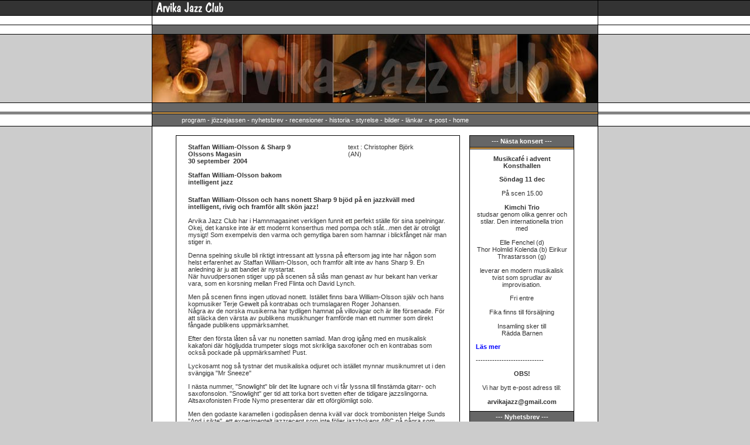

--- FILE ---
content_type: text/html
request_url: http://www.arvikajazz.com/sharp9_rec.htm
body_size: 3532
content:
<html><!-- #BeginTemplate "/Templates/mallsida1.dwt" -->
<head>
<!-- #BeginEditable "doctitle" --> 
<title>Arvika Jazzclub</title>
<!-- #EndEditable -->
<meta http-equiv="Content-Type" content="text/html; charset=iso-8859-1">
<link rel="stylesheet" href="css.css" type="text/css">
</head>

<body bgcolor="#CCCCCC" text="#000000" leftmargin="0" topmargin="0" marginwidth="0" marginheight="0">
<table width="100%" border="0" cellspacing="0" cellpadding="0" height="100%">
  <tr>
    <td valign="top">
      <table width="100%" border="0" cellspacing="0" cellpadding="0">
        <tr> 
          <td bgcolor="#000000"><img src="bilder/space.gif" width="5" height="1"></td>
        </tr>
        <tr>
          <td height="25" bgcolor="#333333">&nbsp;</td>
        </tr>
        <tr>
          <td bgcolor="#000000"><img src="bilder/space.gif" width="5" height="1"></td>
        </tr>
        <tr> 
          <td bgcolor="#FFFFFF"><img src="bilder/space.gif" width="1" height="15"></td>
        </tr>
        <tr> 
          <td bgcolor="#000000"><img src="bilder/space.gif" width="5" height="1"></td>
        </tr>
        <tr> 
          <td bgcolor="#FFFFFF"><img src="bilder/space.gif" width="1" height="15"></td>
        </tr>
        <tr> 
          <td bgcolor="#000000"><img src="bilder/space.gif" width="5" height="1"></td>
        </tr>
        <tr> 
          <td bgcolor="#CCCCCC"><img src="bilder/space.gif" width="1" height="116"></td>
        </tr>
        <tr> 
          <td bgcolor="#000000"><img src="bilder/space.gif" width="5" height="1"></td>
        </tr>
        <tr> 
          <td bgcolor="#FFFFFF"><img src="bilder/space.gif" width="1" height="15"></td>
        </tr>
        <tr> 
          <td bgcolor="#000000"><img src="bilder/space.gif" width="1" height="1"></td>
        </tr>
        <tr> 
          <td bgcolor="#CCCCCC"><img src="bilder/space.gif" width="5" height="2"></td>
        </tr>
        <tr> 
          <td bgcolor="#000000"> 
            <p><img src="bilder/space.gif" width="5" height="1"></p>
          </td>
        </tr>
        <tr> 
          <td height="20" bgcolor="#FFFFFF">&nbsp;</td>
        </tr>
        <tr> 
          <td bgcolor="#000000"><img src="bilder/space.gif" width="5" height="1"></td>
        </tr>
      </table>
    </td>
    <td width="760" valign="top"> 
      <table width="760" border="0" cellpadding="0" cellspacing="1" bgcolor="#000000">
        <tr>
          <td bgcolor="#333333" height="25"><img src="bilder/logo.gif" width="168" height="25"></td>
        </tr>
        <tr> 
          <td bgcolor="#FFFFFF" height="15"><img src="bilder/space.gif" width="5" height="15"></td>
        </tr>
        <tr> 
          <td bgcolor="#666666" height="15"><img src="bilder/space.gif" width="5" height="15"></td>
        </tr>
        <tr> 
          <td height="116"><img src="bilder/top.jpg" width="760" height="116"></td>
        </tr>
        <tr> 
          <td bgcolor="#666666" height="2"><img src="bilder/space.gif" width="5" height="15"></td>
        </tr>
        <tr> 
          <td bgcolor="#F6B75A" height="2"> 
            <p><img src="bilder/space.gif" width="5" height="2"></p>
          </td>
        </tr>
        <tr> 
          <td bgcolor="#666666" height="20" align="center"> 
            <table width="660" border="0" cellspacing="0" cellpadding="0" class="meny">
              <tr> 
                <td align="left"><a href="program.htm"><font color="#FFFFFF">program</font></a> 
                  - <a href="jozzejassen.htm"><font color="#FFFFFF">j&ouml;zzejassen</font></a> 
                  - <a href="nyhetsbrev.htm"><font color="#FFFFFF">nyhetsbrev</font></a> 
                  - <a href="recensioner.htm"><font color="#FFFFFF">recensioner</font></a> 
                  - <a href="historia.htm"><font color="#FFFFFF">historia</font></a> 
                  - <a href="styrelse.htm"><font color="#FFFFFF">styrelse</font></a> 
                  - <a href="bilder.htm"><font color="#FFFFFF">bilder</font></a> 
                  - <a href="lankar.htm"><font color="#FFFFFF">l&auml;nkar</font></a> 
                  - <a href="mailto:arvikajazz@gmail.com"><font color="#FFFFFF">e-post</font></a> 
                  - <a href="index.htm"><font color="#FFFFFF">home</font></a></td>
              </tr>
            </table>
          </td>
        </tr>
        <tr> 
          <td bgcolor="#FFFFFF" valign="top" align="center"> 
            <table width="100%" border="0" cellspacing="0" cellpadding="15">
              <tr>
                <td align="center" valign="top"> 
                  <table width="680" border="0" cellspacing="0" cellpadding="0" height="100%" class="text" bordercolor="#CCCCCC">
                    <tr valign="top"> 
                      <td> 
                        <table width="100%" border="0" cellspacing="1" cellpadding="10" bgcolor="#000000" height="100%">
                          <tr> 
                            <td bgcolor="#FFFFFF" valign="top" align="center"> 
                              <table width="450" border="0" cellspacing="0" cellpadding="0" class="text">
                                <tr>
                                  <td valign="top"><!-- #BeginEditable "body" --> 
                                    <table border="0" width="450" class="text">
                                      <tr> 
                                        <center>
                                          <td width="267" valign="top"> 
                                            <p><b>Staffan William-Olsson &amp; 
                                              Sharp 9<br>
                                              Olssons Magasin<br>
                                              30 september&nbsp; 2004<br>
                                              </b> <br>
                                              <b>Staffan William-Olsson bakom 
                                              <br>
                                              intelligent jazz<br>
                                              <br>
                                              </b> 
                                          </td>
                                        </center>
                                        <td width="169" valign="top" align="left"> 
                                          <p align="left">text : Christopher Bj&ouml;rk<br>
                                            (AN)
                                        </td>
                                      </tr>
                                    </table>
                                    <div align="center"> 
                                      <table border="0" width="450" class="text">
                                        <tr valign="top"> 
                                          <td> 
                                            <p><b>Staffan William-Olsson</b> <b>och 
                                              hans nonett Sharp 9 bj&ouml;d p&aring; 
                                              en jazzkv&auml;ll med intelligent, 
                                              rivig och framf&ouml;r allt sk&ouml;n 
                                              jazz! </b><br>
                                              <br>
                                              Arvika Jazz Club har i Hamnmagasinet 
                                              verkligen funnit ett perfekt st&auml;lle 
                                              f&ouml;r sina spelningar. Okej, 
                                              det kanske inte &auml;r ett modernt 
                                              konserthus med pompa och st&aring;t...men 
                                              det &auml;r otroligt mysigt! Som 
                                              exempelvis den varma och gemytliga 
                                              baren som hamnar i blickf&aring;nget 
                                              n&auml;r man stiger in.
                                            <p>Denna spelning skulle bli riktigt 
                                              intressant att lyssna p&aring; eftersom 
                                              jag inte har n&aring;gon som helst 
                                              erfarenhet av Staffan William-Olsson, 
                                              och framf&ouml;r allt inte av hans 
                                              Sharp 9. En anledning &auml;r ju 
                                              att bandet &auml;r nystartat. <br>
                                              N&auml;r huvudpersonen stiger upp 
                                              p&aring; scenen s&aring; sl&aring;s 
                                              man genast av hur bekant han verkar 
                                              vara, som en korsning mellan Fred 
                                              Flinta och David Lynch.
                                            <p>Men p&aring; scenen finns ingen 
                                              utlovad nonett. Ist&auml;llet finns 
                                              bara William-Olsson sj&auml;lv och 
                                              hans kopmusiker Terje Gewelt p&aring; 
                                              kontrabas och trumslagaren Roger 
                                              Johansen.<br>
                                              N&aring;gra av de norska musikerna 
                                              har tydligen hamnat p&aring; villov&auml;gar 
                                              och &auml;r lite f&ouml;rsenade. 
                                              F&ouml;r att sl&auml;cka den v&auml;rsta 
                                              av publikens musikhunger framf&ouml;rde 
                                              man ett nummer som direkt f&aring;ngade 
                                              publikens uppm&auml;rksamhet.
                                            <p>Efter den f&ouml;rsta l&aring;ten 
                                              s&aring; var nu nonetten samlad. 
                                              Man drog ig&aring;ng med en musikalisk 
                                              kakafoni d&auml;r h&ouml;gljudda 
                                              trumpeter slogs mot skrikliga saxofoner 
                                              och en kontrabas som ocks&aring; 
                                              pockade p&aring; uppm&auml;rksamhet! 
                                              Pust.
                                            <p>Lyckosamt nog s&aring; tystnar 
                                              det musikaliska odjuret och ist&auml;llet 
                                              mynnar musiknumret ut i den sv&auml;ngiga 
                                              &quot;Mr Sneeze&quot;
                                            <p>I n&auml;sta nummer, &quot;Snowlight&quot; 
                                              blir det lite lugnare och vi f&aring;r 
                                              lyssna till finst&auml;mda gitarr- 
                                              och saxofonsolon. &quot;Snowlight&quot; 
                                              ger tid att torka bort svetten efter 
                                              de tidigare jazzslingorna. Altsaxofonisten 
                                              Frode Nymo presenterar d&auml;r 
                                              ett of&ouml;rgl&ouml;mligt solo.
                                            <p>Men den godaste karamellen i godisp&aring;sen 
                                              denna kv&auml;ll var dock trombonisten 
                                              Helge Sunds &quot;And i sikte&quot;, 
                                              ett experimentelt jazzrecept som 
                                              inte f&ouml;ljer jazzbokens ABC 
                                              p&aring; n&aring;gra som helst villkor. 
                                              Och det &auml;r lysande! Det &auml;r 
                                              ett tajt jazznummer med m&aring;nga 
                                              &ouml;verraskningar under l&aring;tens 
                                              g&aring;ng.
                                            <p>Det mesta av musiken denna kv&auml;ll 
                                              var skapad av Staffan William-Olsson. 
                                              Och efter&aring;t kan man konstatera 
                                              att det var ett mycket trevligt 
                                              musikaliskt rendevous.
                                            <p>Vi kommer att f&ouml;lja den nystartade 
                                              nonettens vidare musikaliska &ouml;den 
                                              med sp&auml;nning fram&ouml;ver.
                                          </td>
                                        </tr>
                                      </table>
                                    </div>
                                    <p align="right"><font face="Book Antiqua"><a href="#2">upp</a></font><a href="#2"><font face="Wingdings">ä</font></a></p>
                                    <!-- #EndEditable --></td>
                                </tr>
                              </table>
                              
                              <br>
                            </td>
                          </tr>
                        </table>
                      </td>
                      <td width="195" align="right"> 
                        <table width="179" border="0" cellspacing="1" cellpadding="0" bgcolor="#000000" class="text">
                          <tr> 
                            <td bgcolor="#666666" valign="middle" align="center"> 
                              <table width="160" border="0" cellspacing="0" cellpadding="0" class="text">
                                <tr> 
                                  <td height="19" align="center"><b><font color="#FFFFFF">--- 
                                    N&auml;sta konsert ---</font></b></td>
                                </tr>
                              </table>
                            </td>
                          </tr>
                          <tr> 
                            <td bgcolor="#F6B75A" valign="middle" align="center"><img src="bilder/space.gif" width="1" height="2"></td>
                          </tr>
                          <tr> 
                            <td bgcolor="#FFFFFF" valign="top" align="left" height="377"> 
                              <table width="100%" border="0" cellspacing="0" cellpadding="10" class="text">
                                <tr> 
                                  <td valign="top" height="371"> 
                                    <p align="center"><b>Musikcaf&eacute; i advent<br>
                                      Konsthallen</b></p>
                                    <p align="center"><b>S&ouml;ndag 11 dec</b><br>
                                      <br>
                                      P&aring; scen 15.00<br>
                                      <br>
                                      <b>Kimchi Trio </b><br>
                                      studsar genom olika genrer och stilar. Den 
                                      internationella trion med<br>
                                      <br>
                                      Elle Fenchel (d)<br>
                                      Thor Holmlid Kolenda (b) Eirikur Thrastarsson 
                                      (g)<b><br>
                                      </b><br>
                                      leverar en modern musikalisk tvist som sprudlar 
                                      av improvisation.<br>
                                    </p>
                                    <p align="center">Fri entre<br>
                                      <br>
                                      Fika finns till f&ouml;rs&auml;ljning<br>
                                      <br>
                                      Insamling sker till <br>
                                      R&auml;dda Barnen</p>
                                    <p align="left"><b><a href="program.htm">L&auml;s 
                                      mer</a></b></p>
                                    <p>-----------------------------</p>
                                    <p align="center"><b>OBS!</b><br>
                                      <br>
                                      Vi har bytt e-post adress till:<br>
                                      <br>
                                      <b>arvikajazz@gmail.com </b></p>
                                    </td>
                                </tr>
                              </table>
                            </td>
                          </tr>
                          <tr> 
                            <td bgcolor="#666666" valign="middle" align="center" height="2"> 
                              <table width="160" border="0" cellspacing="0" cellpadding="0" class="text">
                                <tr> 
                                  <td height="19" align="center"><b><font color="#FFFFFF">--- 
                                    Nyhetsbrev ---</font></b></td>
                                </tr>
                              </table>
                            </td>
                          </tr>
                          <tr>
                            <td bgcolor="#F6B75A" valign="middle" align="center"><img src="bilder/space.gif" width="1" height="2"></td>
                          </tr>
                          <tr> 
                            <td bgcolor="#FFFFFF" valign="top" align="left" height="31"> 
                              <table width="100%" border="0" cellspacing="0" cellpadding="10" class="text">
                                <tr> 
                                  <td valign="top">
                                    <p>Teckna dig f&ouml;r v&aring;rt nyhetsbrev 
                                      och f&aring; rykande f&auml;rsk information 
                                      om v&aring;r verksamhet och kommande evenemang.</p>
                                    <p><a href="nyhetsbrev.htm">Klicka h&auml;r 
                                      f&ouml;r mer information.</a></p>
                                  </td>
                                </tr>
                              </table>
                            </td>
                          </tr>
                        </table>
                        <br>
                      </td>
                    </tr>
                  </table>
                </td>
              </tr>
            </table>
          </td>
        </tr>
        <tr> 
          <td bgcolor="#666666" height="18">&nbsp;</td>
        </tr>
      </table>
    </td>
    <td valign="top">
      <table width="100%" border="0" cellspacing="0" cellpadding="0">
        <tr> 
          <td bgcolor="#000000"><img src="bilder/space.gif" width="5" height="1"></td>
        </tr>
        <tr> 
          <td height="25" bgcolor="#333333">&nbsp;</td>
        </tr>
        <tr> 
          <td bgcolor="#000000"><img src="bilder/space.gif" width="5" height="1"></td>
        </tr>
        <tr> 
          <td bgcolor="#FFFFFF"><img src="bilder/space.gif" width="1" height="15"></td>
        </tr>
        <tr> 
          <td bgcolor="#000000"><img src="bilder/space.gif" width="5" height="1"></td>
        </tr>
        <tr> 
          <td bgcolor="#FFFFFF"><img src="bilder/space.gif" width="1" height="15"></td>
        </tr>
        <tr> 
          <td bgcolor="#000000"><img src="bilder/space.gif" width="5" height="1"></td>
        </tr>
        <tr> 
          <td bgcolor="#CCCCCC"><img src="bilder/space.gif" width="1" height="116"></td>
        </tr>
        <tr> 
          <td bgcolor="#000000"><img src="bilder/space.gif" width="5" height="1"></td>
        </tr>
        <tr> 
          <td bgcolor="#FFFFFF"><img src="bilder/space.gif" width="5" height="15"></td>
        </tr>
        <tr> 
          <td bgcolor="#000000"><img src="bilder/space.gif" width="1" height="1"></td>
        </tr>
        <tr> 
          <td bgcolor="#CCCCCC"><img src="bilder/space.gif" width="5" height="2"></td>
        </tr>
        <tr> 
          <td bgcolor="#000000"> 
            <p><img src="bilder/space.gif" width="5" height="1"></p>
          </td>
        </tr>
        <tr> 
          <td height="20" bgcolor="#FFFFFF">&nbsp;</td>
        </tr>
        <tr> 
          <td bgcolor="#000000"><img src="bilder/space.gif" width="5" height="1"></td>
        </tr>
      </table>
    </td>
  </tr>
</table>
</body>
<!-- #EndTemplate --></html>


--- FILE ---
content_type: text/css
request_url: http://www.arvikajazz.com/css.css
body_size: 337
content:
.meny {  font-family: Verdana, Arial, Helvetica, sans-serif; font-size: 11px; color: #000000}
.text {  font-family: Verdana, Arial, Helvetica, sans-serif; font-size: 11px; color: #333333}
a:link {  color : #0000FF; text-decoration: none}
a:visited {  color : #990099; text-decoration: none;}
a:hover {  color : #FF0099; text-decoration: underline}
.meny { font-family: Verdana, Arial, Helvetica, sans-serif; font-size: 11px; font-weight: normal; color: #FFFFFF}
.rubrik {  font-family: Verdana, Arial, Helvetica, sans-serif; font-size: 16px; font-weight: bold}
.textbox {  font-family: Verdana, Arial, Helvetica, sans-serif; font-size: 11px; border: #666666; border-style: solid; border-top-width: 1px; border-right-width: 1px; border-bottom-width: 1px; border-left-width: 1px}
.submitbutton {  font-family: Verdana, Arial, Helvetica, sans-serif; font-size: 11px; border: #000000; border-style: solid; border-top-width: 1px; border-right-width: 1px; border-bottom-width: 1px; border-left-width: 1px}
.text2 { font-family: Verdana, Arial, Helvetica, sans-serif; font-size: 11px; color: #999999}
.boxrubrik { font-family: Verdana, Arial, Helvetica, sans-serif; font-size: 14px; font-weight: bold }
.underrubrik { font-family: Verdana, Arial, Helvetica, sans-serif; font-size: 14px; font-weight: bold }
